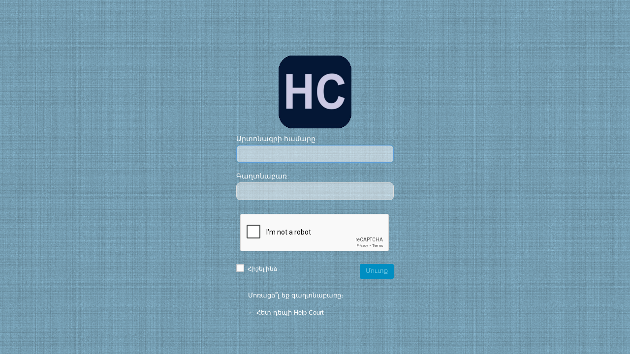

--- FILE ---
content_type: text/html; charset=UTF-8
request_url: https://helpcourt.am/2020/wp-login.php?redirect_to=https%3A%2F%2Fhelpcourt.am%2F2020%2Fjudge%2F%25D5%25AC%25D5%25B8%25D6%2582%25D5%25BD%25D5%25AB%25D5%25B6%25D5%25A5-%25D5%25AC%25D5%25A5%25D5%25BE%25D5%25B8%25D5%25B6%25D5%25AB-%25D5%25A1%25D5%25A2%25D5%25A3%25D5%25A1%25D6%2580%25D5%25B5%25D5%25A1%25D5%25B6
body_size: 2640
content:
<!DOCTYPE html>
	<!--[if IE 8]>
		<html xmlns="http://www.w3.org/1999/xhtml" class="ie8" lang="hy">
	<![endif]-->
	<!--[if !(IE 8) ]><!-->
		<html xmlns="http://www.w3.org/1999/xhtml" lang="hy">
	<!--<![endif]-->
	<head>
	<meta http-equiv="Content-Type" content="text/html; charset=UTF-8" />
	<title>Մուտք &lsaquo; Help Court &#8212; WordPress</title>
	    <style type="text/css">
        html body.login {
            background-color: #a8e2ff;
            background-image: url(https://helpcourt.am/2020/wp-content/themes/helpCourt/assets/images/black-linen.png);
            background-position: left top;
            background-repeat: repeat;
        }

        body.login div#login h1 {
            background-image: url("https://helpcourt.am/2020/wp-content/uploads/2017/06/logo-2.png");
            height: 170px;
            width: 150px;
            background-size: 100%;
            background-repeat: no-repeat;
            background-position: center center;
            margin: auto;
        }

        body.login div#login h1 a {
            background: none !important;
            display: none !important;
        }

        #login {
            display: flex;
            flex-direction: column;
        }

        #login form {
            margin-top: 0;
            padding: 0;
        }

        .login #login_error {
            border-left-color: #dc3232;
            order: 2;
            margin-top: 15px;
            background-color: rgba(255, 255, 255, 0.5);
            border-radius: 8px;
        }

        .login #backtoblog, .login #nav {
            order: 3;
        }

        .wp-core-ui .button.button-large {
            background: #1565C0;
            box-shadow: none;
            border: none;
        }

        #user_login, #user_pass {
            border-radius: 8px;
            background-color: rgba(255, 255, 255, 0.5) !important;
            padding: 3px 8px;
        }

        .login label, .login #backtoblog a, .login #nav a {
            color: #fff;
        }

        #user_login, #user_pass {
            border-radius: 8px;
            background-color: rgba(255, 255, 255, 0.5) !important;
            padding: 3px 8px;
        }

        #login form {
            background-color: transparent;
        }

        .login label, .login #backtoblog a, .login #nav a {
            color: #fff !important;
        }

        #resetpassform .description {
            color: #fff;
            background: rgba(0, 0, 0, 0.3);
            padding: 5px;
        }
		.description.indicator-hint{
			display: none !important;
		}
        .privacy-policy-page-link{
            display: none !important;
        }
        #lostpasswordform div.g-recaptcha,
        #loginform div.g-recaptcha, 
        #registerform div.g-recaptcha{
        	margin: 12px 0 24px 8px !important;
        }
    </style>
    <link rel='dns-prefetch' href='//www.google.com' />
<link rel='dns-prefetch' href='//s.w.org' />
<script type='text/javascript' src='https://www.google.com/recaptcha/api.js?onload=submitDisable'></script>
<link rel='stylesheet' id='dashicons-css'  href='https://helpcourt.am/2020/wp-includes/css/dashicons.min.css?ver=5.2.23' type='text/css' media='all' />
<link rel='stylesheet' id='buttons-css'  href='https://helpcourt.am/2020/wp-includes/css/buttons.min.css?ver=5.2.23' type='text/css' media='all' />
<link rel='stylesheet' id='forms-css'  href='https://helpcourt.am/2020/wp-admin/css/forms.min.css?ver=5.2.23' type='text/css' media='all' />
<link rel='stylesheet' id='l10n-css'  href='https://helpcourt.am/2020/wp-admin/css/l10n.min.css?ver=5.2.23' type='text/css' media='all' />
<link rel='stylesheet' id='login-css'  href='https://helpcourt.am/2020/wp-admin/css/login.min.css?ver=5.2.23' type='text/css' media='all' />
<link rel='stylesheet' id='login_nocaptcha_css-css'  href='https://helpcourt.am/2020/wp-content/plugins/login-recaptcha/css/style.css?ver=1592548339' type='text/css' media='all' />
	<meta name='robots' content='noindex,noarchive' />
	<meta name='referrer' content='strict-origin-when-cross-origin' />
		<meta name="viewport" content="width=device-width" />
		</head>
	<body class="login login-action-login wp-core-ui  locale-hy">
		<div id="login">
		<h1><a href="https://wordpress.org/">Օժանդակվում է WordPress-ով</a></h1>
	
	<form name="loginform" id="loginform" action="https://helpcourt.am/2020/wp-login.php" method="post">
	<p>
		<label for="user_login">Արտոնագրի համարը<br />
		<input type="text" name="log" id="user_login" class="input" value="" size="20" autocapitalize="off" /></label>
	</p>
	<p>
		<label for="user_pass">Գաղտնաբառ<br />
		<input type="password" name="pwd" id="user_pass" class="input" value="" size="20" /></label>
	</p>
		<div class="g-recaptcha" id="g-recaptcha" data-sitekey="6Ld2O-sUAAAAAOuCK56RFoEEbZSmvveYtcll2suB" data-callback="submitEnable" data-expired-callback="submitDisable"></div>
<script>
    function submitEnable() {
                 var button = document.getElementById('wp-submit');
                 if (button === null) {
                     button = document.getElementById('submit');
                 }
                 if (button !== null) {
                     button.removeAttribute('disabled');
                 }
                 var woo_buttons = [".woocommerce-form-login button",".woocommerce-form-register button",".woocommerce-ResetPassword button"];
                 if (typeof jQuery != 'undefined') {
                     jQuery.each(woo_buttons,function(i,btn) {
                         jQuery(btn).removeAttr('disabled');
                     });
                 }
             }
    function submitDisable() {
                 var button = document.getElementById('wp-submit');
                 if (button === null) {
                     button = document.getElementById('submit');
                 }
                 if (button !== null) {
                     button.setAttribute('disabled','disabled');
                 }
                 var woo_buttons = [".woocommerce-form-login button",".woocommerce-form-register button",".woocommerce-ResetPassword button"];
                 if (typeof jQuery != 'undefined') {
                     jQuery.each(woo_buttons,function(i,btn) {
                        jQuery(btn).attr('disabled','disabled');
                     });
                 }
             }
</script>
<noscript>
  <div style="width: 100%; height: 473px;">
      <div style="width: 100%; height: 422px; position: relative;">
          <div style="width: 302px; height: 422px; position: relative;">
              <iframe src="https://www.google.com/recaptcha/api/fallback?k=6Ld2O-sUAAAAAOuCK56RFoEEbZSmvveYtcll2suB"
                  frameborder="0" title="captcha" scrolling="no"
                  style="width: 302px; height:422px; border-style: none;">
              </iframe>
          </div>
          <div style="width: 100%; height: 60px; border-style: none;
              bottom: 12px; left: 25px; margin: 0px; padding: 0px; right: 25px; background: #f9f9f9; border: 1px solid #c1c1c1; border-radius: 3px;">
              <textarea id="g-recaptcha-response" name="g-recaptcha-response"
                  title="response" class="g-recaptcha-response"
                  style="width: 250px; height: 40px; border: 1px solid #c1c1c1;
                  margin: 10px 25px; padding: 0px; resize: none;" value="">
              </textarea>
          </div>
      </div>
</div><br>
</noscript>
	<p class="forgetmenot"><label for="rememberme"><input name="rememberme" type="checkbox" id="rememberme" value="forever"  /> Հիշել ինձ</label></p>
	<p class="submit">
		<input type="submit" name="wp-submit" id="wp-submit" class="button button-primary button-large" value="Մուտք" />
				<input type="hidden" name="redirect_to" value="https://helpcourt.am/2020/judge/%D5%AC%D5%B8%D6%82%D5%BD%D5%AB%D5%B6%D5%A5-%D5%AC%D5%A5%D5%BE%D5%B8%D5%B6%D5%AB-%D5%A1%D5%A2%D5%A3%D5%A1%D6%80%D5%B5%D5%A1%D5%B6" />
					<input type="hidden" name="testcookie" value="1" />
	</p>
	</form>

			<p id="nav">
					<a href="https://helpcourt.am/2020/wp-login.php?action=lostpassword">Մոռացե՞լ եք գաղտնաբառը։</a>
				</p>
	
	<script type="text/javascript">
	function wp_attempt_focus(){
	setTimeout( function(){ try{
			d = document.getElementById('user_login');
				d.focus();
	d.select();
	} catch(e){}
	}, 200);
	}

			wp_attempt_focus();
			if(typeof wpOnload=='function')wpOnload();
			</script>

			<p id="backtoblog"><a href="https://helpcourt.am/2020/">
		&larr; Հետ դեպի Help Court	</a></p>
		<div class="privacy-policy-page-link"><a class="privacy-policy-link" href="https://helpcourt.am/2020/%d5%b0%d5%a5%d5%ac%d6%83-%d6%84%d5%b8%d6%80%d5%a9-%d5%bd%d5%ba%d5%a8-%d5%ab-%d5%af%d5%a1%d5%b5%d6%84%d5%ab-%d5%b4%d5%ab%d5%bb%d5%b8%d6%81%d5%b8%d5%be-%d5%ab%d6%80%d5%a1%d5%be%d5%a1%d5%af/">«ՀԵԼՓ ՔՈՐԹ» ՍՊԸ-Ի ԿԱՅՔԻ ՄԻՋՈՑՈՎ ԻՐԱՎԱԿԱՆ ՓԱՍՏԱԹՂԹԵՐԻ ՆԵՐԲԵՌՆՄԱՆ ՊԱՅՄԱՆՆԵՐ</a></div>	
	</div>

	
		<div class="clear"></div>
	</body>
	</html>
	

--- FILE ---
content_type: text/html; charset=utf-8
request_url: https://www.google.com/recaptcha/api2/anchor?ar=1&k=6Ld2O-sUAAAAAOuCK56RFoEEbZSmvveYtcll2suB&co=aHR0cHM6Ly9oZWxwY291cnQuYW06NDQz&hl=en&v=PoyoqOPhxBO7pBk68S4YbpHZ&size=normal&anchor-ms=20000&execute-ms=30000&cb=ib7hlocai8v5
body_size: 49504
content:
<!DOCTYPE HTML><html dir="ltr" lang="en"><head><meta http-equiv="Content-Type" content="text/html; charset=UTF-8">
<meta http-equiv="X-UA-Compatible" content="IE=edge">
<title>reCAPTCHA</title>
<style type="text/css">
/* cyrillic-ext */
@font-face {
  font-family: 'Roboto';
  font-style: normal;
  font-weight: 400;
  font-stretch: 100%;
  src: url(//fonts.gstatic.com/s/roboto/v48/KFO7CnqEu92Fr1ME7kSn66aGLdTylUAMa3GUBHMdazTgWw.woff2) format('woff2');
  unicode-range: U+0460-052F, U+1C80-1C8A, U+20B4, U+2DE0-2DFF, U+A640-A69F, U+FE2E-FE2F;
}
/* cyrillic */
@font-face {
  font-family: 'Roboto';
  font-style: normal;
  font-weight: 400;
  font-stretch: 100%;
  src: url(//fonts.gstatic.com/s/roboto/v48/KFO7CnqEu92Fr1ME7kSn66aGLdTylUAMa3iUBHMdazTgWw.woff2) format('woff2');
  unicode-range: U+0301, U+0400-045F, U+0490-0491, U+04B0-04B1, U+2116;
}
/* greek-ext */
@font-face {
  font-family: 'Roboto';
  font-style: normal;
  font-weight: 400;
  font-stretch: 100%;
  src: url(//fonts.gstatic.com/s/roboto/v48/KFO7CnqEu92Fr1ME7kSn66aGLdTylUAMa3CUBHMdazTgWw.woff2) format('woff2');
  unicode-range: U+1F00-1FFF;
}
/* greek */
@font-face {
  font-family: 'Roboto';
  font-style: normal;
  font-weight: 400;
  font-stretch: 100%;
  src: url(//fonts.gstatic.com/s/roboto/v48/KFO7CnqEu92Fr1ME7kSn66aGLdTylUAMa3-UBHMdazTgWw.woff2) format('woff2');
  unicode-range: U+0370-0377, U+037A-037F, U+0384-038A, U+038C, U+038E-03A1, U+03A3-03FF;
}
/* math */
@font-face {
  font-family: 'Roboto';
  font-style: normal;
  font-weight: 400;
  font-stretch: 100%;
  src: url(//fonts.gstatic.com/s/roboto/v48/KFO7CnqEu92Fr1ME7kSn66aGLdTylUAMawCUBHMdazTgWw.woff2) format('woff2');
  unicode-range: U+0302-0303, U+0305, U+0307-0308, U+0310, U+0312, U+0315, U+031A, U+0326-0327, U+032C, U+032F-0330, U+0332-0333, U+0338, U+033A, U+0346, U+034D, U+0391-03A1, U+03A3-03A9, U+03B1-03C9, U+03D1, U+03D5-03D6, U+03F0-03F1, U+03F4-03F5, U+2016-2017, U+2034-2038, U+203C, U+2040, U+2043, U+2047, U+2050, U+2057, U+205F, U+2070-2071, U+2074-208E, U+2090-209C, U+20D0-20DC, U+20E1, U+20E5-20EF, U+2100-2112, U+2114-2115, U+2117-2121, U+2123-214F, U+2190, U+2192, U+2194-21AE, U+21B0-21E5, U+21F1-21F2, U+21F4-2211, U+2213-2214, U+2216-22FF, U+2308-230B, U+2310, U+2319, U+231C-2321, U+2336-237A, U+237C, U+2395, U+239B-23B7, U+23D0, U+23DC-23E1, U+2474-2475, U+25AF, U+25B3, U+25B7, U+25BD, U+25C1, U+25CA, U+25CC, U+25FB, U+266D-266F, U+27C0-27FF, U+2900-2AFF, U+2B0E-2B11, U+2B30-2B4C, U+2BFE, U+3030, U+FF5B, U+FF5D, U+1D400-1D7FF, U+1EE00-1EEFF;
}
/* symbols */
@font-face {
  font-family: 'Roboto';
  font-style: normal;
  font-weight: 400;
  font-stretch: 100%;
  src: url(//fonts.gstatic.com/s/roboto/v48/KFO7CnqEu92Fr1ME7kSn66aGLdTylUAMaxKUBHMdazTgWw.woff2) format('woff2');
  unicode-range: U+0001-000C, U+000E-001F, U+007F-009F, U+20DD-20E0, U+20E2-20E4, U+2150-218F, U+2190, U+2192, U+2194-2199, U+21AF, U+21E6-21F0, U+21F3, U+2218-2219, U+2299, U+22C4-22C6, U+2300-243F, U+2440-244A, U+2460-24FF, U+25A0-27BF, U+2800-28FF, U+2921-2922, U+2981, U+29BF, U+29EB, U+2B00-2BFF, U+4DC0-4DFF, U+FFF9-FFFB, U+10140-1018E, U+10190-1019C, U+101A0, U+101D0-101FD, U+102E0-102FB, U+10E60-10E7E, U+1D2C0-1D2D3, U+1D2E0-1D37F, U+1F000-1F0FF, U+1F100-1F1AD, U+1F1E6-1F1FF, U+1F30D-1F30F, U+1F315, U+1F31C, U+1F31E, U+1F320-1F32C, U+1F336, U+1F378, U+1F37D, U+1F382, U+1F393-1F39F, U+1F3A7-1F3A8, U+1F3AC-1F3AF, U+1F3C2, U+1F3C4-1F3C6, U+1F3CA-1F3CE, U+1F3D4-1F3E0, U+1F3ED, U+1F3F1-1F3F3, U+1F3F5-1F3F7, U+1F408, U+1F415, U+1F41F, U+1F426, U+1F43F, U+1F441-1F442, U+1F444, U+1F446-1F449, U+1F44C-1F44E, U+1F453, U+1F46A, U+1F47D, U+1F4A3, U+1F4B0, U+1F4B3, U+1F4B9, U+1F4BB, U+1F4BF, U+1F4C8-1F4CB, U+1F4D6, U+1F4DA, U+1F4DF, U+1F4E3-1F4E6, U+1F4EA-1F4ED, U+1F4F7, U+1F4F9-1F4FB, U+1F4FD-1F4FE, U+1F503, U+1F507-1F50B, U+1F50D, U+1F512-1F513, U+1F53E-1F54A, U+1F54F-1F5FA, U+1F610, U+1F650-1F67F, U+1F687, U+1F68D, U+1F691, U+1F694, U+1F698, U+1F6AD, U+1F6B2, U+1F6B9-1F6BA, U+1F6BC, U+1F6C6-1F6CF, U+1F6D3-1F6D7, U+1F6E0-1F6EA, U+1F6F0-1F6F3, U+1F6F7-1F6FC, U+1F700-1F7FF, U+1F800-1F80B, U+1F810-1F847, U+1F850-1F859, U+1F860-1F887, U+1F890-1F8AD, U+1F8B0-1F8BB, U+1F8C0-1F8C1, U+1F900-1F90B, U+1F93B, U+1F946, U+1F984, U+1F996, U+1F9E9, U+1FA00-1FA6F, U+1FA70-1FA7C, U+1FA80-1FA89, U+1FA8F-1FAC6, U+1FACE-1FADC, U+1FADF-1FAE9, U+1FAF0-1FAF8, U+1FB00-1FBFF;
}
/* vietnamese */
@font-face {
  font-family: 'Roboto';
  font-style: normal;
  font-weight: 400;
  font-stretch: 100%;
  src: url(//fonts.gstatic.com/s/roboto/v48/KFO7CnqEu92Fr1ME7kSn66aGLdTylUAMa3OUBHMdazTgWw.woff2) format('woff2');
  unicode-range: U+0102-0103, U+0110-0111, U+0128-0129, U+0168-0169, U+01A0-01A1, U+01AF-01B0, U+0300-0301, U+0303-0304, U+0308-0309, U+0323, U+0329, U+1EA0-1EF9, U+20AB;
}
/* latin-ext */
@font-face {
  font-family: 'Roboto';
  font-style: normal;
  font-weight: 400;
  font-stretch: 100%;
  src: url(//fonts.gstatic.com/s/roboto/v48/KFO7CnqEu92Fr1ME7kSn66aGLdTylUAMa3KUBHMdazTgWw.woff2) format('woff2');
  unicode-range: U+0100-02BA, U+02BD-02C5, U+02C7-02CC, U+02CE-02D7, U+02DD-02FF, U+0304, U+0308, U+0329, U+1D00-1DBF, U+1E00-1E9F, U+1EF2-1EFF, U+2020, U+20A0-20AB, U+20AD-20C0, U+2113, U+2C60-2C7F, U+A720-A7FF;
}
/* latin */
@font-face {
  font-family: 'Roboto';
  font-style: normal;
  font-weight: 400;
  font-stretch: 100%;
  src: url(//fonts.gstatic.com/s/roboto/v48/KFO7CnqEu92Fr1ME7kSn66aGLdTylUAMa3yUBHMdazQ.woff2) format('woff2');
  unicode-range: U+0000-00FF, U+0131, U+0152-0153, U+02BB-02BC, U+02C6, U+02DA, U+02DC, U+0304, U+0308, U+0329, U+2000-206F, U+20AC, U+2122, U+2191, U+2193, U+2212, U+2215, U+FEFF, U+FFFD;
}
/* cyrillic-ext */
@font-face {
  font-family: 'Roboto';
  font-style: normal;
  font-weight: 500;
  font-stretch: 100%;
  src: url(//fonts.gstatic.com/s/roboto/v48/KFO7CnqEu92Fr1ME7kSn66aGLdTylUAMa3GUBHMdazTgWw.woff2) format('woff2');
  unicode-range: U+0460-052F, U+1C80-1C8A, U+20B4, U+2DE0-2DFF, U+A640-A69F, U+FE2E-FE2F;
}
/* cyrillic */
@font-face {
  font-family: 'Roboto';
  font-style: normal;
  font-weight: 500;
  font-stretch: 100%;
  src: url(//fonts.gstatic.com/s/roboto/v48/KFO7CnqEu92Fr1ME7kSn66aGLdTylUAMa3iUBHMdazTgWw.woff2) format('woff2');
  unicode-range: U+0301, U+0400-045F, U+0490-0491, U+04B0-04B1, U+2116;
}
/* greek-ext */
@font-face {
  font-family: 'Roboto';
  font-style: normal;
  font-weight: 500;
  font-stretch: 100%;
  src: url(//fonts.gstatic.com/s/roboto/v48/KFO7CnqEu92Fr1ME7kSn66aGLdTylUAMa3CUBHMdazTgWw.woff2) format('woff2');
  unicode-range: U+1F00-1FFF;
}
/* greek */
@font-face {
  font-family: 'Roboto';
  font-style: normal;
  font-weight: 500;
  font-stretch: 100%;
  src: url(//fonts.gstatic.com/s/roboto/v48/KFO7CnqEu92Fr1ME7kSn66aGLdTylUAMa3-UBHMdazTgWw.woff2) format('woff2');
  unicode-range: U+0370-0377, U+037A-037F, U+0384-038A, U+038C, U+038E-03A1, U+03A3-03FF;
}
/* math */
@font-face {
  font-family: 'Roboto';
  font-style: normal;
  font-weight: 500;
  font-stretch: 100%;
  src: url(//fonts.gstatic.com/s/roboto/v48/KFO7CnqEu92Fr1ME7kSn66aGLdTylUAMawCUBHMdazTgWw.woff2) format('woff2');
  unicode-range: U+0302-0303, U+0305, U+0307-0308, U+0310, U+0312, U+0315, U+031A, U+0326-0327, U+032C, U+032F-0330, U+0332-0333, U+0338, U+033A, U+0346, U+034D, U+0391-03A1, U+03A3-03A9, U+03B1-03C9, U+03D1, U+03D5-03D6, U+03F0-03F1, U+03F4-03F5, U+2016-2017, U+2034-2038, U+203C, U+2040, U+2043, U+2047, U+2050, U+2057, U+205F, U+2070-2071, U+2074-208E, U+2090-209C, U+20D0-20DC, U+20E1, U+20E5-20EF, U+2100-2112, U+2114-2115, U+2117-2121, U+2123-214F, U+2190, U+2192, U+2194-21AE, U+21B0-21E5, U+21F1-21F2, U+21F4-2211, U+2213-2214, U+2216-22FF, U+2308-230B, U+2310, U+2319, U+231C-2321, U+2336-237A, U+237C, U+2395, U+239B-23B7, U+23D0, U+23DC-23E1, U+2474-2475, U+25AF, U+25B3, U+25B7, U+25BD, U+25C1, U+25CA, U+25CC, U+25FB, U+266D-266F, U+27C0-27FF, U+2900-2AFF, U+2B0E-2B11, U+2B30-2B4C, U+2BFE, U+3030, U+FF5B, U+FF5D, U+1D400-1D7FF, U+1EE00-1EEFF;
}
/* symbols */
@font-face {
  font-family: 'Roboto';
  font-style: normal;
  font-weight: 500;
  font-stretch: 100%;
  src: url(//fonts.gstatic.com/s/roboto/v48/KFO7CnqEu92Fr1ME7kSn66aGLdTylUAMaxKUBHMdazTgWw.woff2) format('woff2');
  unicode-range: U+0001-000C, U+000E-001F, U+007F-009F, U+20DD-20E0, U+20E2-20E4, U+2150-218F, U+2190, U+2192, U+2194-2199, U+21AF, U+21E6-21F0, U+21F3, U+2218-2219, U+2299, U+22C4-22C6, U+2300-243F, U+2440-244A, U+2460-24FF, U+25A0-27BF, U+2800-28FF, U+2921-2922, U+2981, U+29BF, U+29EB, U+2B00-2BFF, U+4DC0-4DFF, U+FFF9-FFFB, U+10140-1018E, U+10190-1019C, U+101A0, U+101D0-101FD, U+102E0-102FB, U+10E60-10E7E, U+1D2C0-1D2D3, U+1D2E0-1D37F, U+1F000-1F0FF, U+1F100-1F1AD, U+1F1E6-1F1FF, U+1F30D-1F30F, U+1F315, U+1F31C, U+1F31E, U+1F320-1F32C, U+1F336, U+1F378, U+1F37D, U+1F382, U+1F393-1F39F, U+1F3A7-1F3A8, U+1F3AC-1F3AF, U+1F3C2, U+1F3C4-1F3C6, U+1F3CA-1F3CE, U+1F3D4-1F3E0, U+1F3ED, U+1F3F1-1F3F3, U+1F3F5-1F3F7, U+1F408, U+1F415, U+1F41F, U+1F426, U+1F43F, U+1F441-1F442, U+1F444, U+1F446-1F449, U+1F44C-1F44E, U+1F453, U+1F46A, U+1F47D, U+1F4A3, U+1F4B0, U+1F4B3, U+1F4B9, U+1F4BB, U+1F4BF, U+1F4C8-1F4CB, U+1F4D6, U+1F4DA, U+1F4DF, U+1F4E3-1F4E6, U+1F4EA-1F4ED, U+1F4F7, U+1F4F9-1F4FB, U+1F4FD-1F4FE, U+1F503, U+1F507-1F50B, U+1F50D, U+1F512-1F513, U+1F53E-1F54A, U+1F54F-1F5FA, U+1F610, U+1F650-1F67F, U+1F687, U+1F68D, U+1F691, U+1F694, U+1F698, U+1F6AD, U+1F6B2, U+1F6B9-1F6BA, U+1F6BC, U+1F6C6-1F6CF, U+1F6D3-1F6D7, U+1F6E0-1F6EA, U+1F6F0-1F6F3, U+1F6F7-1F6FC, U+1F700-1F7FF, U+1F800-1F80B, U+1F810-1F847, U+1F850-1F859, U+1F860-1F887, U+1F890-1F8AD, U+1F8B0-1F8BB, U+1F8C0-1F8C1, U+1F900-1F90B, U+1F93B, U+1F946, U+1F984, U+1F996, U+1F9E9, U+1FA00-1FA6F, U+1FA70-1FA7C, U+1FA80-1FA89, U+1FA8F-1FAC6, U+1FACE-1FADC, U+1FADF-1FAE9, U+1FAF0-1FAF8, U+1FB00-1FBFF;
}
/* vietnamese */
@font-face {
  font-family: 'Roboto';
  font-style: normal;
  font-weight: 500;
  font-stretch: 100%;
  src: url(//fonts.gstatic.com/s/roboto/v48/KFO7CnqEu92Fr1ME7kSn66aGLdTylUAMa3OUBHMdazTgWw.woff2) format('woff2');
  unicode-range: U+0102-0103, U+0110-0111, U+0128-0129, U+0168-0169, U+01A0-01A1, U+01AF-01B0, U+0300-0301, U+0303-0304, U+0308-0309, U+0323, U+0329, U+1EA0-1EF9, U+20AB;
}
/* latin-ext */
@font-face {
  font-family: 'Roboto';
  font-style: normal;
  font-weight: 500;
  font-stretch: 100%;
  src: url(//fonts.gstatic.com/s/roboto/v48/KFO7CnqEu92Fr1ME7kSn66aGLdTylUAMa3KUBHMdazTgWw.woff2) format('woff2');
  unicode-range: U+0100-02BA, U+02BD-02C5, U+02C7-02CC, U+02CE-02D7, U+02DD-02FF, U+0304, U+0308, U+0329, U+1D00-1DBF, U+1E00-1E9F, U+1EF2-1EFF, U+2020, U+20A0-20AB, U+20AD-20C0, U+2113, U+2C60-2C7F, U+A720-A7FF;
}
/* latin */
@font-face {
  font-family: 'Roboto';
  font-style: normal;
  font-weight: 500;
  font-stretch: 100%;
  src: url(//fonts.gstatic.com/s/roboto/v48/KFO7CnqEu92Fr1ME7kSn66aGLdTylUAMa3yUBHMdazQ.woff2) format('woff2');
  unicode-range: U+0000-00FF, U+0131, U+0152-0153, U+02BB-02BC, U+02C6, U+02DA, U+02DC, U+0304, U+0308, U+0329, U+2000-206F, U+20AC, U+2122, U+2191, U+2193, U+2212, U+2215, U+FEFF, U+FFFD;
}
/* cyrillic-ext */
@font-face {
  font-family: 'Roboto';
  font-style: normal;
  font-weight: 900;
  font-stretch: 100%;
  src: url(//fonts.gstatic.com/s/roboto/v48/KFO7CnqEu92Fr1ME7kSn66aGLdTylUAMa3GUBHMdazTgWw.woff2) format('woff2');
  unicode-range: U+0460-052F, U+1C80-1C8A, U+20B4, U+2DE0-2DFF, U+A640-A69F, U+FE2E-FE2F;
}
/* cyrillic */
@font-face {
  font-family: 'Roboto';
  font-style: normal;
  font-weight: 900;
  font-stretch: 100%;
  src: url(//fonts.gstatic.com/s/roboto/v48/KFO7CnqEu92Fr1ME7kSn66aGLdTylUAMa3iUBHMdazTgWw.woff2) format('woff2');
  unicode-range: U+0301, U+0400-045F, U+0490-0491, U+04B0-04B1, U+2116;
}
/* greek-ext */
@font-face {
  font-family: 'Roboto';
  font-style: normal;
  font-weight: 900;
  font-stretch: 100%;
  src: url(//fonts.gstatic.com/s/roboto/v48/KFO7CnqEu92Fr1ME7kSn66aGLdTylUAMa3CUBHMdazTgWw.woff2) format('woff2');
  unicode-range: U+1F00-1FFF;
}
/* greek */
@font-face {
  font-family: 'Roboto';
  font-style: normal;
  font-weight: 900;
  font-stretch: 100%;
  src: url(//fonts.gstatic.com/s/roboto/v48/KFO7CnqEu92Fr1ME7kSn66aGLdTylUAMa3-UBHMdazTgWw.woff2) format('woff2');
  unicode-range: U+0370-0377, U+037A-037F, U+0384-038A, U+038C, U+038E-03A1, U+03A3-03FF;
}
/* math */
@font-face {
  font-family: 'Roboto';
  font-style: normal;
  font-weight: 900;
  font-stretch: 100%;
  src: url(//fonts.gstatic.com/s/roboto/v48/KFO7CnqEu92Fr1ME7kSn66aGLdTylUAMawCUBHMdazTgWw.woff2) format('woff2');
  unicode-range: U+0302-0303, U+0305, U+0307-0308, U+0310, U+0312, U+0315, U+031A, U+0326-0327, U+032C, U+032F-0330, U+0332-0333, U+0338, U+033A, U+0346, U+034D, U+0391-03A1, U+03A3-03A9, U+03B1-03C9, U+03D1, U+03D5-03D6, U+03F0-03F1, U+03F4-03F5, U+2016-2017, U+2034-2038, U+203C, U+2040, U+2043, U+2047, U+2050, U+2057, U+205F, U+2070-2071, U+2074-208E, U+2090-209C, U+20D0-20DC, U+20E1, U+20E5-20EF, U+2100-2112, U+2114-2115, U+2117-2121, U+2123-214F, U+2190, U+2192, U+2194-21AE, U+21B0-21E5, U+21F1-21F2, U+21F4-2211, U+2213-2214, U+2216-22FF, U+2308-230B, U+2310, U+2319, U+231C-2321, U+2336-237A, U+237C, U+2395, U+239B-23B7, U+23D0, U+23DC-23E1, U+2474-2475, U+25AF, U+25B3, U+25B7, U+25BD, U+25C1, U+25CA, U+25CC, U+25FB, U+266D-266F, U+27C0-27FF, U+2900-2AFF, U+2B0E-2B11, U+2B30-2B4C, U+2BFE, U+3030, U+FF5B, U+FF5D, U+1D400-1D7FF, U+1EE00-1EEFF;
}
/* symbols */
@font-face {
  font-family: 'Roboto';
  font-style: normal;
  font-weight: 900;
  font-stretch: 100%;
  src: url(//fonts.gstatic.com/s/roboto/v48/KFO7CnqEu92Fr1ME7kSn66aGLdTylUAMaxKUBHMdazTgWw.woff2) format('woff2');
  unicode-range: U+0001-000C, U+000E-001F, U+007F-009F, U+20DD-20E0, U+20E2-20E4, U+2150-218F, U+2190, U+2192, U+2194-2199, U+21AF, U+21E6-21F0, U+21F3, U+2218-2219, U+2299, U+22C4-22C6, U+2300-243F, U+2440-244A, U+2460-24FF, U+25A0-27BF, U+2800-28FF, U+2921-2922, U+2981, U+29BF, U+29EB, U+2B00-2BFF, U+4DC0-4DFF, U+FFF9-FFFB, U+10140-1018E, U+10190-1019C, U+101A0, U+101D0-101FD, U+102E0-102FB, U+10E60-10E7E, U+1D2C0-1D2D3, U+1D2E0-1D37F, U+1F000-1F0FF, U+1F100-1F1AD, U+1F1E6-1F1FF, U+1F30D-1F30F, U+1F315, U+1F31C, U+1F31E, U+1F320-1F32C, U+1F336, U+1F378, U+1F37D, U+1F382, U+1F393-1F39F, U+1F3A7-1F3A8, U+1F3AC-1F3AF, U+1F3C2, U+1F3C4-1F3C6, U+1F3CA-1F3CE, U+1F3D4-1F3E0, U+1F3ED, U+1F3F1-1F3F3, U+1F3F5-1F3F7, U+1F408, U+1F415, U+1F41F, U+1F426, U+1F43F, U+1F441-1F442, U+1F444, U+1F446-1F449, U+1F44C-1F44E, U+1F453, U+1F46A, U+1F47D, U+1F4A3, U+1F4B0, U+1F4B3, U+1F4B9, U+1F4BB, U+1F4BF, U+1F4C8-1F4CB, U+1F4D6, U+1F4DA, U+1F4DF, U+1F4E3-1F4E6, U+1F4EA-1F4ED, U+1F4F7, U+1F4F9-1F4FB, U+1F4FD-1F4FE, U+1F503, U+1F507-1F50B, U+1F50D, U+1F512-1F513, U+1F53E-1F54A, U+1F54F-1F5FA, U+1F610, U+1F650-1F67F, U+1F687, U+1F68D, U+1F691, U+1F694, U+1F698, U+1F6AD, U+1F6B2, U+1F6B9-1F6BA, U+1F6BC, U+1F6C6-1F6CF, U+1F6D3-1F6D7, U+1F6E0-1F6EA, U+1F6F0-1F6F3, U+1F6F7-1F6FC, U+1F700-1F7FF, U+1F800-1F80B, U+1F810-1F847, U+1F850-1F859, U+1F860-1F887, U+1F890-1F8AD, U+1F8B0-1F8BB, U+1F8C0-1F8C1, U+1F900-1F90B, U+1F93B, U+1F946, U+1F984, U+1F996, U+1F9E9, U+1FA00-1FA6F, U+1FA70-1FA7C, U+1FA80-1FA89, U+1FA8F-1FAC6, U+1FACE-1FADC, U+1FADF-1FAE9, U+1FAF0-1FAF8, U+1FB00-1FBFF;
}
/* vietnamese */
@font-face {
  font-family: 'Roboto';
  font-style: normal;
  font-weight: 900;
  font-stretch: 100%;
  src: url(//fonts.gstatic.com/s/roboto/v48/KFO7CnqEu92Fr1ME7kSn66aGLdTylUAMa3OUBHMdazTgWw.woff2) format('woff2');
  unicode-range: U+0102-0103, U+0110-0111, U+0128-0129, U+0168-0169, U+01A0-01A1, U+01AF-01B0, U+0300-0301, U+0303-0304, U+0308-0309, U+0323, U+0329, U+1EA0-1EF9, U+20AB;
}
/* latin-ext */
@font-face {
  font-family: 'Roboto';
  font-style: normal;
  font-weight: 900;
  font-stretch: 100%;
  src: url(//fonts.gstatic.com/s/roboto/v48/KFO7CnqEu92Fr1ME7kSn66aGLdTylUAMa3KUBHMdazTgWw.woff2) format('woff2');
  unicode-range: U+0100-02BA, U+02BD-02C5, U+02C7-02CC, U+02CE-02D7, U+02DD-02FF, U+0304, U+0308, U+0329, U+1D00-1DBF, U+1E00-1E9F, U+1EF2-1EFF, U+2020, U+20A0-20AB, U+20AD-20C0, U+2113, U+2C60-2C7F, U+A720-A7FF;
}
/* latin */
@font-face {
  font-family: 'Roboto';
  font-style: normal;
  font-weight: 900;
  font-stretch: 100%;
  src: url(//fonts.gstatic.com/s/roboto/v48/KFO7CnqEu92Fr1ME7kSn66aGLdTylUAMa3yUBHMdazQ.woff2) format('woff2');
  unicode-range: U+0000-00FF, U+0131, U+0152-0153, U+02BB-02BC, U+02C6, U+02DA, U+02DC, U+0304, U+0308, U+0329, U+2000-206F, U+20AC, U+2122, U+2191, U+2193, U+2212, U+2215, U+FEFF, U+FFFD;
}

</style>
<link rel="stylesheet" type="text/css" href="https://www.gstatic.com/recaptcha/releases/PoyoqOPhxBO7pBk68S4YbpHZ/styles__ltr.css">
<script nonce="VQe6wcc86mB9kYYFG5jY7g" type="text/javascript">window['__recaptcha_api'] = 'https://www.google.com/recaptcha/api2/';</script>
<script type="text/javascript" src="https://www.gstatic.com/recaptcha/releases/PoyoqOPhxBO7pBk68S4YbpHZ/recaptcha__en.js" nonce="VQe6wcc86mB9kYYFG5jY7g">
      
    </script></head>
<body><div id="rc-anchor-alert" class="rc-anchor-alert"></div>
<input type="hidden" id="recaptcha-token" value="[base64]">
<script type="text/javascript" nonce="VQe6wcc86mB9kYYFG5jY7g">
      recaptcha.anchor.Main.init("[\x22ainput\x22,[\x22bgdata\x22,\x22\x22,\[base64]/[base64]/[base64]/bmV3IHJbeF0oY1swXSk6RT09Mj9uZXcgclt4XShjWzBdLGNbMV0pOkU9PTM/bmV3IHJbeF0oY1swXSxjWzFdLGNbMl0pOkU9PTQ/[base64]/[base64]/[base64]/[base64]/[base64]/[base64]/[base64]/[base64]\x22,\[base64]\x22,\x22YMK1McKHwrfCo8KDOxDCliVew6vDgcKHwqHDv8Kcwpctw6UswqTDkMO3w5DDkcKLNcKRXjDDrsKZEcKCa2/[base64]/CuG8NfCvCtX7Dv8OKcVYMw6V4wpvCo29tSTEBVsKOFQ3CgMO2UMOQwpFnZcOsw4ojw6nDgsOVw688w5INw4MqVcKEw6MVFlrDmhpMwpYyw47CrsOGNR0fTMOFMg/DkXzCsD16BRYJwoB3wrTCvhjDrBfDvUR9wqvCpn3Dk1JAwosFwqLCrjfDnMK3w4QnBHkbL8KSw57CpMOWw6bDhMOIwoHCtlslasOqw6huw5PDocKSL1VywoTDs1AtXsKMw6LCt8OKJMOhwqAXAcONAsKYUHdTw7AWHMO8w5HDsRfCqsO1eCQDSwYFw7/CrCpJwqLDig5IU8K3wq1gRsOBw77DllnDncOPwrXDulpdNibDocKsK1HDtkJHKTLDqMOmwoPDosOrwrPCqA7CpsKEJiXClsKPwpoqw5HDpm5Qw5UeEcKZbsKjwrzDqsKiZk1ow5/DhwYecCJyWMKMw5pDU8ObwrPCiVnDkQt8UMOOBhfCj8O3worDpsKUwp3DuUt+axgiciVnFsKdw7ZHTFjDgsKADcK2cSTCgxjChSTCh8OZw6DCuifDk8KjwqPCoMOYEMOXM8OOHFHCp0U9c8K2w7fDssKywpHDisKVw6F9wptbw4DDhcKBfMKKwp/[base64]/CjcOBWzfCnBEbwrfCnGoxwpJUw5zDmcKAw6IkBcO2wpHDq1zDrm7DvMKMMktHQ8Opw5LDjMKYCWVBw4zCk8Kdwqp2L8Oww4vDh0hcw4rDsxc6worDhyo2wotHA8K2woEew5llc8OLe2jCmStdd8K/wq7CkcOAw4vCvsO1w6Vedi/CjMO3wp3CgztpQMOGw6ZdZ8OZw5ZtTsOHw5LDpRp8w41RwprCiS98ccOWwr3Dl8OCM8KZwpfDvsK6fsOUwq/DgAR7YkI9eCnCo8Ofw4dEOMORJyZ+wrfDmXXDuz3Dl3wFRcKxw60TZsKiwoELw6XDg8OyN0DCvcOyfk/[base64]/CkcKkwp/CnMKiECrDk3rDvTF8IzLCmsOEwrsAFgViw6XCsm93wpHCocKEAsO9wq4zwqN4woxgwpdkwqbCgxLChFnDpDnDmy/[base64]/c1Jdw7jCnljDsQLCtzzCpMKFYn1pdmQ0wrYdwqoJD8KKwoIja3LDl8OmwpfDtsKcaMOdYsKHw63CsMKpwprDkhPDicOQw5LCisK/BGtow4rCqcO3wpLDlyplw5LDhsKaw5nClywsw6EQAMOwTRrCgMKdw5wuZ8OWI1TDgEtjYGxofsKWw7RcKSvDpzjChgBAME5CaRzDmsOzworDoyzCjjc3NjJvwop/NFwFw7DClcOLwp4bw69Vw7HCicKywqcEwp4vwqfDtgjCkhDCvMKCwrXDjj/[base64]/CrMO9VkPClknDsQ/Dh8OcwrxswrTDuREIw5d6wp9UPMKiwpzChhzDkcKzEcK+aDJgGsK4CyvCt8OqKxdCBcK5IMKTw6NIwrXCkTxfMMOywoEPQD7DgMKvw5DDmsKSwodSw4XCt3kbZ8Kaw4JoUBzDusKoUcKjwoXDnsObYsOXX8KVwodabUcRwq/[base64]/[base64]/DiwvClgJGBcKAPlXDqAtLw4Bsw4p+woXDs28UwoJcwpvDvcKOw4RlwpzDpcKuNQ9bD8KTX8O4NsKPw4LCn3rDvQrCviMZwqfChxHDkAkLEcKNw6bDoMO4w7vCu8OewpzCi8OAa8Kew7TDlFHDoi/[base64]/b3cJYsOLwo7DiVbDj0sZwpZ3SMKddBRmwonDl8OhQVouYwfCtcKxC1zDljfCjsK3NcODeT5kw51QY8OfwrPCnQo6EsKiOsKhNmfCvMO/wrFGw4fDmWHDhcKEwqhFJQUxw7bDgMK+woluw71pFcOLaRVvwpzDr8K+IwXDnnbCuCd/[base64]/DvUrDlRx0w5TCqiPCr8KCw7AxR8Ouwqxuwq81w6LCs8OHw4HDpcK5FcOXNAUBEcK1C1krOsKgw77Dlm/CjcOVwp/DjcOkEGbDqyMuYMK8bDvCpcK4NsOtGCDCosOKd8OJHsOewr3DuBwcw5wqwqvDk8O4wpxTXwrDmsOow7EpDUgow5hyTsO1MgzDgcOCTV9Bw7LCo1MZN8ODfjTDnMOXw4XDiF/CgU/CssOfw7bCu0YrR8KzEErCpnbDksKIw7ZzwrnDisOzwpoqQ13DrCUEwqAmCMOXbm81fcK9wqcQZcOVwr7CuMOsPEHCscKHw6PDpRDDocK8wo3DqsOswqYzwrheVENGw4bCkhdIVMKWwr7CtcKxFsK7w7bDqMKww5RDaEE4TcKhNsOFwqYnDMOYJsOCCMOvw5TDp1/[base64]/w7w7DMKiw6fDr8KkPlvDq8KWTjBXw7t6PWfCvcOfBcOjwobDvMKgwqDDgj40w6PCn8Kwwqozw4zCoiDCicOkwp7ChsKBwocQGzXCkkVeXsOuVsKcTMKsB8KpWMOXw4QdPSXDm8OxasKDRXZwAcKTwrsMw4XCrcKYwoESw6/Dq8Orw6/DnmFIbQEXeTp4XCvDkcO7wofCg8KpRnFBSkfDk8KrDkd7w5h7fHpYw4IvYDF1LMOaw4PDqA9ubsOKScKGZsKSw44Gw7TDiREnw6DDuMOnPMKAX8K/fsOSw5YpGGPCp0TDncKiAcOFZh3Cn21wDxJEwo0yw4TDkcKjwqFfXcOQwpBfw67Cn0xpwrrDv3vDscOeRCFBwoYlCWYUwq/[base64]/Dh8OuasKODMK5d8OaMnnCpFLChWZlwqfDpStyOFfCm8OkFMOUw5pjwrM+dsOAwqHDqsKgOQPCu3VNw7DDsmjDg3sgwoxwwqjCmwEeYRogw5zDmVoQwpvDmsK+woAhwrwew6vCnsK1bgoSDRPDjV15cMOiC8OWRn/ClMOYYlpnw5PDhcKNw5rCkmbDkMK+QF0ewq1qwp7CmmbDmcOQw7nCqsKRwpbDrsKzwrFGTcK2WmR7wr9KDUlVw4ESwojCisO8w5dWD8KzUMOdO8KbE1LCrkjDigQSw4vCtcOIYwcmAW/DpS0yD23Ci8Kaa3fDsgHDvVzCu3ghw61ufh/ChMOoYcKtw5zCtsOvw7XCh04vBsKDaxPDqcKzw5nCgQ/[base64]/Cij7DkUrDgwYrcMK3bijClR89Q8K9S8OxF8Oow7vCgcKrcUwNw6/Dk8OCwogkAxkMWjLCuyxDwqPChMKNUSHCkFVbSg/Do1DCncKhYCY/PFLDpR1Cwq0dw5vCj8OtwpfCpErDhcKZV8Oiw6XClhp9wqLCqGzCuVk5TmTDuAZ2wrUXFsO1w78Ew41nwpANw5I/w7xmHMKtw742w5PDoDcTLirCmcK2WsO7BcOvw7gAf8OTWTDDpXEAwrnCjBvDkFknwot1w70XLDsvESjCnyjDmMO4G8OdezfCuMKFwo9DIThyw5vCgsOSQH3DlER4w7TDh8OFwp7Dl8KgGsK+bWgkdy5bw48nw6c8wpNVwqrCgD/[base64]/Cm1jCnhlAwo/Do2HCpcOawo/CgxZAQMK7eMKlw5NnVcO2w5cFUsOVwqPDqgBZQD8kQmnDjRYhwqAdfHoyXgA0w78AwpnDhhlnd8OoRhjCnhvCs1HDscKHTsK/w78CUDAcwqIGW1IYQ8O9Tk4SwpzDtB45wrJjasKsMTY2CMOMw6PDl8OHwpLDn8OKVcO4wo8abcKDw43DtMODwpLDmUshYwXDiGUCwprCj03DmjM1wroENsOHwpXDgcOYw6/[base64]/DlwPCqXQZGlEow7nCkMKPPMObwp1Uw5BQwroewqR7SsOzwrPDvcOvIHzDjsO5w4PDh8OhOmfDrcKAwpvClxPDlWXDhMKgdAY+G8KOw5NNwonDiV3DmcKdFcOoUEPDmmDDrcO1O8OsHFhTw5chaMKPwrItFsK/[base64]/NFMGdsOWTcKKwoHCiMKRD1HDoRbChsKxL8OOwqzCj8KfdnHCik7Dqzgvw7/CgcOeR8O2UwU7e2jDr8O9IsOQFsOEPmfCpcOMdMOtSzfDhwTDqMOiPsKPwqZqwobCrMO8w7HDsj4/[base64]/[base64]/CpMK7e2MNw7k7wpLCscKIwrDCpsKrT8KkwrdnTATCm8OgWcKsTsOOVsOQw7zCghXDlcOGw5nCv3g/FUYFw6FuZSLCpMKQJGlFGiZGw4Qdw5rCk8OnChHCncOrHkbDvsOdw6vCrwXCt8OyRMKEd8OywotUwpYnw7/DvCfDuFvCk8KRw59HaHVPEcKgwq7Dv2zDm8KKAhPCoiZtw4fCv8Kaw5UGwr/DtcO9wofDkU/DjXwSDFLCqRN+UsKvQsKAw58ebMOTFcOLGR09w4nDvsKjQivCqsOPwrglWSzDosOmw6gkw5Y1P8KIJsKwGiLClXlsNMKnw4XDrA9aesOtAMOzw6ILUcONw6MjMEskw6keHU7Ct8O/w4dNYFXDg1dRNAzDrAEZK8OywoXDoi4Rw7/ChcKXwp4PVcKWw7LDgsKxSMO6w4fCgDPClT9+dsKew6h8w6RNJ8KxwokwYcKUw47ChU5PEgzCuzcOaHZqw4fCp1TCrMKIw63Cp194O8OcQwPChVXDlxDDgATDoCTCl8Kjw7jDlQ94wpMwEcOCwqzCqFjChMOBesOFw6PDoXkAaVXCk8KBwrbDk1BQME/CqsOResK8w5ZFworDu8K2ZFTCjD3DjxbCv8Kuwp7DhFhzdsOGa8OMCsKawo4Jwq3ChBXDgMONw74MPsKEPMKtbMKJXMKSw6h+w7txwplfVcO/wr/DqcKvw5VMwoTCocO6w4F/[base64]/DknYVNMOXw5cgDlEkCWUTQXsxVMOww71wXTzDiWrCmzA4P0XClMOvw4ZOeVdiwpFZS0N/JzJzw7phwo8jwqA/wpHCkS3DsUnCszPCpTbDvFVHHTIfYEHCuBdlIcO2wozDsDjCi8KjacO2OcOZwpjDksKCMMKUw69mwoDCrQTCuMKZIWQCFGAgwrgvGAQ8w54gwpVGH8KbP8OqwoMaIGfCphHDqV/ClsO+w5NXeDB0wr3DssKXGsOJIcOHwqvCgsOGQm8HcSfCgnrCiMK3U8OAWcKKAUvCrcO7QMOefsK8I8OCw4vDtiPDpH4NUcO6wqvCgDPCsCE2wofDpMO6w7DCkMKCNVbCt8Kywr1kw77Cl8OOworCrUnCicK6w6zDlQTDr8Kbw4bDpm7DqsKadw/CgMKIwovCrl3DsA3DnSoGw4VYKMO/XsOswoXChjTDicOLw4tKScKqwpzCv8K0Y207wqLDvnLCuMK0woBbwrcHE8KwAMKBPMO6TyIFwop3FsK6wpfCinTCukkzwoTCjMO+asO0w4MpGMK5aBlVwpxZwo9lecK/[base64]/DpMORB8K/MzTDrlTCksO2w6bCg0jCrsOzDMKsw7PCoGE1TQnCnxYEwqnDtsK/ScOIYcK9PsKewr3DsXfDksKDwrLCucKDF1VIw7fCh8OCwpfCmj8uZsO0wrLCmlNHw7/DhcK8w7nCvMKwwp7DscObIcO4worCk2/[base64]/DrjfDtXJIw4LCoQfDmsOXw7jClgbCg8KkXEIow6Bow6F5wrrDvMOZbyp3wrA/wqxiUMKjBsOHZ8O1AktBaMOqA2rCiMKKVcKuTkJHw47CmMKqw43DosKiHTs0w5YUMDvDhWzDjMO/[base64]/w4scw6obwpvDscKgwqfChXPCsk7DvsOvNz/DkCnCvMKWcEh4w65EwoXDvcOOw49DHT3CsMO/GFJ/[base64]/w6fCrcK+w5bCvcOvXSMDw4zDgAbCpsKfwp1GMsKnw7BXe8OSN8OTBB/[base64]/Cqm5Aw6zCr8KCVsKtwrfCs0Auw5zDoMK+KsKcKMOgwrwvNXrCuxVoWWRjw4PCuwQffcKVw6rCu2XDrMO/wrUcKS/Cjn3CrcOFwppTJnp2w5Q4dT3Du0zCjsODDj4WwqLCvQ07MgINKEJhGDDDty5Tw5wyw7phKMKrw44yWMKVX8KvwqQ/[base64]/Dp8K6Ohogwq3CunvCnFYtw6kNLcKFw5EXwp4mXcKQwovCt0zCoVsiwpvCh8KTBwrDqcOLw4giAsKEHnnDo1TDrMO0w5vDl2vCocOLAVfDthjCljtUXsKww70Vw4Ayw58fwqVHw6sQcyI3GGZ+KMKBw4DCj8OuIGrClT3CrsOaw6wvwo/[base64]/CgBwbRyBawppcwoA5VMOvw4/CgcKjan4swqELdzrClsOOwrEdwq1WwozCnXzChsK0GzjCg2ZyWcOAYx/[base64]/w6TDtcKIJcOXCsKDNsKsamXCtmZEZnTDvcKKwrMwHMO7w6jDu8K/bXXCkCfDjMOnIsKtwpEAwqbCrMOAwprChMKQe8OUw4TCsXMAccOewp7CkcO0MlDDtGsBGMOgKzM3w4XDhMKfTH/[base64]/Di2TDuz3DoXLCg00+wq5LWcOXw6HDqMOaw4I+wqvDksOKQzVCw41dccORf0Vywpwow73Dm3ddcHbCljfCncKKw4FOZ8Oqwrk4w6UKw5nDm8KeH3JXwqrCkWMQdMKyBMKtM8O/[base64]/CuGQMw5QWWsOQP1vCjMKAw4PDoSvDvcKlwrrClw5nw4RFwqoOwqdTw4xaJsOwDW/DhmrCnMO8LkPCv8KSwo3CgMO+SAcWw6XChBNEFnTDpCHDqwsjwqE3w5DCiMOGBi4fw4AKfMKAOxXDrlYbdsKgwrfDoQLCgcKBwrpBdDLCrmZXGljCsUFiw5/[base64]/DnsOQBsOZCgIDA1kbwofCtSlDw4fCvG7DgWNswp7CucOww53DrDTDgcKvDGAINcKXwrvDsXlbw7zDscOawpTCr8KDMi7CnDhlKiFbTQ/[base64]/CpwxWH8K4wobDm8K6wrPCmmU8BcKTwp7DtMOgSUg8wrTDqMKXBXTCnl0GVC7CoCQDaMOeIjTDtQoqSVrCmcK9fBzCuEk9w6FyFsOJfMKRw4/[base64]/DuT7CmyNEdGXDnG3ChMO3wqZZw4/CtEvDs8OhwonCrMORWgZywrbCtcOVTsOBw5vDuxfChVXCusKlw4nDrsKxZ2bDskPCk07DiMKMPsOHOGZ8dUc5wozCuE1rw6LDrcOOTcOBw4DCtmdYw7lxWcOkwrEmHmpUJw7Co2XCh2F9WMO/w4ZqVMO4wq4XRyrCsUMTw6jDisKUJsKbd8K8NsOhwrLDm8Ktw7lgwrhVM8OPWRHDoGtuwqDDpSnCqFBVw7gkQcOAwpl+w5rDmMK/wq8ASgAbw6LCocOcTi/[base64]/[base64]/CkVYVw5cdSlHDvRXDhMKkFcOgw5/CqiFvWhrCm33DsxjDtsOJFMOsw4rDtjXDqjfDnMO3MVY+O8OzHsKVUnwRDRZ8wpLCgEwTw7HCnsKYw64lw7zDuMOWw7xIEAw+GcOgw5vDlDltMMO+QwMCIzcZw4wpPcKDwrXDlg1CO01MD8OkwqsjwogAwq/Co8OTw6YzWcOYbsOvRgTDhcOxw7ZwT8K+MSJHZsOGKDDCt3oQw6ACHMOwG8OZwqFVfgccVMKNJQXDkB1jeC7Cl2jCuDh0U8OGw4XCt8KxXDp3w40fwpFSwqt/RxVTwod0wpTDugzDrcK0IWg9FMOQGAgxwqgLY30HJDYRLycBDsKlZ8OPdcOYKhTCpRbDjHhYwrYsTjYMwp/DpsKJwpfDv8KvY2jDmDBuwpNVw6RgXcKeVnXDvn4gbcO6JMK+w7fDoMKkd2hBEMO2GmFaw73Cnlc3OUxwRUgVa2sSKsKaeMK7woQwH8O2FcOpHMKlIMOCMcOMZ8KpcMOhwrMvwrEhFcOsw4BBFj5aAwFxPcOFPmxNAURwwq/DlsO8w5Zpw7Jjw5Iewot8ECtUbmXDpsKyw4Icfk7DvMO9QcKgw4LDpsOtQcK6WyLDk13CkQApwqzCuMKDdjXCqsOZZMKbwrMZw6/DsBFIwr9SJEE8wqbDuEzCiMODDcOyw4zDmsOCwpXDt0DCmsKgT8Ktwpgvw6/Cl8KVw57CisKEVcKOZX9bb8K/[base64]/[base64]/CoTvCjMOTwo/Djz7Cln1lcMKUwrTCnyXCrkfDonsxw7cOwobDpsKQw6rDtjkvCMKyw77DgMKscsObwpvDk8OUw4rClypcw41Jwppyw4FDwrPCgBhCw7d3L3DDm8O8Fx/Dm2bDvMOMEMOiw6ZGw4g6O8O1wo3DuMONFBzCmDUrOAfDpx5CwpIXw6zDuWoPLn/Cr0YURMKBEHljw7dKDyxWwp3DlsKwIm9jw6d6wqJNw5wEEsOFcMKAw7DCrMKHw6nCr8OYw5lnwr/CpyVgwojDtgXCn8KxOBnCqEXDrsKPAsOLJAk/w64Nw4ZzFnTCqQBlwpcLwr13GFUPccOlI8O1QsKbHMOHw7w2worCvcK5UF7Ctx4fw5UTVMKJw7bDtmZ7fV/DtDbDrGJUwqnCjR4jMsOyGCPDn1/ClAEJUQ3DpcKWw6l/W8OoP8KswpxRwoc5wrMgBkV4wo/DjMKfwonChjVWwp7DrxEpNgRkO8O+wqPCk0jCgh4zwrbDrDsJTFo4IsO0F2jClcK7wp/Dh8OaYF7DvzZ1FcKUw5wAYXLCk8KOwo9TYmkcZMOTw6jDmi7Dt8OWw6cEXTnDh1h0w49MwrwELsKyKznDmnfDmsODwoYXw65WAxLDmcKiTSrDpcOAw5TCvcK4ewVuDMKCwojDo3lKVBIgwqk2G2vCgl/CuzhjUMOnw7NewqjCjVvDkHfClhbDlkzCqAnDqMKQWcKLbT8ew5RYODZhw7x1w5EIBcKHPVI1U2ETPBkxwqHCq1rDmSHCj8O8w6J8wr4Yw7PCmcKew60rF8KTwqfCvcKXJSjCgjXCvMKpwqRvwqUew6xsEWTCqTMIw7sYLALCqsKqRsO8S1/[base64]/Co3nDuMOOw4MXw54Ow4s+w5w+YSZkUMK/[base64]/wpRPwqHCrMOXT8OubDnDr8OkwoRfw53DsMOcBMOLw6bCuMKzw4V7wq3Co8OjABbDmVYVw7DDucOfUTFrKMOHWH7DocKuw7t0wrDDicKAwrIWw6bCp1QJw7QzwrIVwpNJdxDCoTrCqULCpnrCocO0UlzCqG9HTsKucgPDncOqw5YUXzpDZC0HZsOKw7/DrcOvMW/CtCURDlAPRWHClQlPRDYTaCcuT8KgHl7DqcOCDsK6wrfDuMO/TFt8FjDChsO7JsK/w4vDkhvDp2bDtcOXwpLCliBVBMKWwrfCkQbClWfCuMKDwq7DhMOAZFp2PXbCqFgVLDRbLMO8wq/[base64]/CpgHCksKQw4vDlMO5YcK/[base64]/PUfCpndew79kwoXCuMKjwp/[base64]/asOmU1PCoMOLBRnDuMKEWcK5X2deW0Bfw5EcZGpGf8K9YMK2w4vCn8KFw4MrdsKVScKdMj1JIcKfw6/Dr3PDvXTCnFDDv1pAGcKUeMO+w4Jzwow7wr9JLSnClcKGVgjDn8KIcMK5w59hw5x8IcKsw7/CtMO2wq7DkgzDlcKyw5PDosKwXGLCnk4bTMKXwonDqsK5wr5lKQdkJxDDr3pQwp3CiR85w4/CrMK1w5zCisOGwq/Du1bDsMO7w5vDiU7CqULCpMKQCih1wqA+alDCgsK9w4PClgnCmWvDosOpFjZvwptMw4JuSg0nUVZ5QDsAG8OzIMO9BMKBwqfCijfCgcO6w5RySiVZC1zCp3MNw4XCg8OPw7zDqGdBw5fCqxR7wpfCtQhTwqA6asKPw7ZrNsKkwqg8UQQ/w73DllIoGVknU8KBw4p/[base64]/Dj1bCt8OFO8KjwpnDvcOWwrXDg8OYKkfDqcKHEgzDnsOpwpN8w5fDssKfwrYjVMODwqITwqwyw57Cj3k3w5M1WcOzwrhWJMOdw7XDssO9w4RtwrXCicOCXsKew7ZZwqLCvA41IsOZw6s9w6LCtybChkLDqhM0w6QMZ1jCii/DoxkQwrvDsMOEaQAiw7tKMkHCoMOhw4LCgBzDqCbCvSjCscOqw7xMw78VwqHCl3fCo8KVQcK9w5E4Slhiw4cTwpR+UHhVTsOGw6YMwqTCoA1gwpnCqU7CmkvChE1PwpPCuMKcw5zCsRMQwqFOw5RpOsOtwqPCscOcwrrDu8KAckJCwp/[base64]/CrzDDhFTDu8K6w7fDqQxrw7ZiacK/e8OIGsOywq7Cr8KdcMKGwoNeGVZkCcKTMcOww7Ilw7xjWMK1wpgvRDFAw7olX8KMwpk2w4LDjWt/YQHDmcOywq3DucOeJzbCmMOCw4oswqMHw7VaHcOCfTRECsOgNsK3DcOXBSzCnFNuw4PCglIrw7RNwqlZw6fCnGV7KMOfwqLCk102w6HDn0nCucOkS2jDncK6anV/cwQJPMKiw6TDsHXCj8K1w4jDkknCmsOnZBXChBdAwoE8w4Nzwr/DjcKhwrgWR8OWQxvDgSnCnkbDghXDv3Ydw7rDusOREi0JwrUnZcOKwoA3dsO0RGEmScOwMcKEe8O9woPCpEzDtkwWJ8OeOzDCisKYwpbDvUldwrFvNsOSIsONw5HCmgFUw6HDvnBEw4zDrMK9wqLDgcOVwq7Cj3DDsStVw7/CvhTCocKgBUETw7nDjsKOBlLDr8KCw4c6B1vCpFTCrcK9wrDCux88w6nCmhTCvsOjw7IEwpwVw5/DoQwmNsO9w7LDt0AYEMOdQcO/IFTDqsKAURTCrcKDw645wqkSPQXClMOhw7ADTcOAw706Q8OSFsOMacK0fiNiw6FGwqxcwoLClEDCqEHDocOYw47DtMOiPMKZw4nCkC/Du8O+D8OxYkcbPwIkZ8KZwp/CjRJbw4bCjE/CsifCoQI1wpfDicKSw6VMHHc/w6jCu0fDnsKvGUc+w4dvTcKmw4kUwoJ/w6DDlG/[base64]/CvMOlwrd/X0XCvCTCiMKSw5XChSRQwoFZwq/DrCDCrUAcwqTDkcKYw5jDnmNAwqhHEMKybMKQwrZcD8KZHGBYwojCrAPDlcKnwqw3MMKODw4WwqgAwpsjBBTDvgACw7Qcw5Zvw7XCkGrCgU93worDry0cVVHCr3FmwpLCqnDDqlXDusKjaUIjw7DDngvDsh3CvMKhw6vCusOFw60pwoQBA2PDtD57w5bCjsOwEcKswr/CtsKfwpU2D8O+T8KswodEw6UZCABtHk7DsMOww5TDvTTDkWXDq0LDm20nR1gUcSTCtMKla3EWw4DCiMKdwpJWDcO4wqpwaCTCvUk0w6fCkcOOw6XDulgkeh3CpCNmwrkhHsOuwr/ChwbDvsOTw6UFwpUew4s4w5AmwpvCp8O6w6fCisKaMcOkw6cSw4/[base64]/JMKewrdKw7/[base64]/[base64]/DqsK1w4Qtw5DDucOQwrEceMOyAMOgwojDvcKywrROY38pwotHw6XCpgbDlD4NWGQJOnrCvcKrVsOrwrdDJ8OxecKiSyxAc8ORFDsow4FSwoAyS8KPecOGwr/CnXHCtS0EOsK2w67Dgj8FJ8K9EMOYKXE2wqHChsOrLl3CpMKfwpEjAzHDo8OswqZuU8KAMQ3DhUQowr9MwrPCkcO9Y8OPw7XDu8KvwpTClElaw4rCuMKnD3LDr8O3w7siAcKRPG4eBMK4Q8OxwobDk1I3JMOmfcOyw4/CuDbCmsOeVsOTPkfCv8O/IMK9w64CQQA+QMKaH8O3w6DCvcOpwplyasKPd8OpwrtAw57Cm8KPQ1/DjxMIwodhD0Evw6DDjwDCtMOPfQNVwooHS0XDi8OswoLCvMO0wrfCn8KGwqDDqwgJwp3CiH/CnsK7wpEUbyfDh8OYwrPCnsKjwppvwpHDtg4KW33DoDvCnUlwZH3Cv3knwobDuAo0M8K/XEVLfsKhwrbDicOdw4nCmEEzY8K7BcKvJMOrw5M3JMKBAMKmwr3DlkjCrcOOwqR0wp7DrxEwFGbCo8KMwp9cNkw6wp5Rw5cmCMK9w4PCnkI8w7wBFirDkMKnw7gQwobCgcK7bcKiGDAAL3hNXMOJw5zCkMO2cEM/w6khwo3DpsOgw41ww7DDpnN9w4TCpwLDnlDCu8KSw7oTwr/[base64]/[base64]/woHCrcK8wot5KsKtRMKnwqAVwrXCocKmfSbDssK7w77DhnYAwqs7asKcwoFFR13DkcKSOmZJw4nCv1l8wprDo0/CmznDjB7Crgtfwo3Dh8KcwrTCmsOdwqcubMKqSMO2ScOPDRDDs8KyLTo6wpHDh3c+wr83PXogemlXw7fCrsOpw6XDosK1woh8w6M5WyQJw5duVQPCtcOBw4HDi8OOw5TDrSHDnh0yw7nCn8OgHsOuQSnDvF7DpXzDuMK/[base64]/CmWnDiMOAwrnDqsK3w5TCmsKlN8OHdjICXEzDscKnw6QYM8Oew7HCvWPChsOdw7jCjsKLwrLDpcK8w6vDtcKYwowXw7EzwrbCksKKannDvsKDcTN7w6MlAidNw6HDgEjDinPDh8Ojw5IKRWXCkTdrw5bCq1fDu8KpccKMfcKtYSHCicKeWlbDhFNreMKzScObwqc/w5xkOy57w45iw7EpfsO3EcKkwo9/[base64]/w5Zuw63CqcOWw7NRNB3DuirDszV2w5IbW2vCkhLCn8KLw41yJFkrw5HCkcKOw4LCiMKuQThCw6YpwoRDKyBUQ8KkVAXDr8OFw5/CvMOGwr7DkcOHw7DCmQ7CnsKoOjfCuAQ1AFVbwoPDusOABMKgIcKqI0vDmMKQw50tfcKuYENSTsOmQ8KjEyLCh0zCncOYwrHDi8KuYMOKw5/Cr8Kywq/DgREvwqMawqULLVhrdEBfw6bDqSXCgyHCpiLDiGzDtiPCrnbCrsOuw7Bcc2bCn3I9FcO2woIAwo/DtsK2wrQOw6QKF8OdP8KPw6ViBcKCworCosK2w6g/[base64]/[base64]/Qgg9w6nDs21HKMKTwrtUwr4AwpLDkUDCscOaBsKsfMKhYcO2wpolwqEnenoXNWJZwpsMw6Ixw74jdjHDnMKqf8OLw71wwq/[base64]/DpTQcQ8OgfsK7wobDu8Osw6cNJnplRzw0TcO7ZcKnHcO2FHvCpMKGacK4A8KCwr7DugHChCo1e10Sw7vDn8OuOSvCo8KjFkDCmMKhY1vDnEzDsXbDswzCnsKUw508w4rCikFrWn/[base64]/w7wtw7nDgMKVMcKwI8OMagN+wo9OMQbDk8KeDmZqw6XCtMKpJ8OoBDjCrHLChRdRSsK0YMODTsOsJ8KNWMOpFcO3w6jCqEjDtgPChMKmOxnDvknCs8OpXcKfwofCjcKFwrBIwq/Cun8uQmnDsMONwoXDhA3Dn8OvwrQPEsK9PcOXFcObw7Nlw6vClWDDrgXDoy/[base64]/DrEEXwokTWXdgKjzDkV/CuMOQLzFBwos4wpJow7nDg8KWw5EiJMKWw65rwpQjwqjCmT/DomjCrsKYw4LDqk3CpsO9wp7CuQPCvsOuVcKaFBrCvRLCpUbDpsOiAUJJwrfCrMO0w7RkbhBMwq/Cq2DDusKbfmfCn8KDw4nCqMKcwoPCgcK+w6gnwqbCoGDCpAjCi2XDnsKsHgXDisKZJMOxY8OwDVx0w53CiEvDvz0Vw47CosOdwppcaMO7fB1pP8Kaw6McwoHDgsOZBsKBUi5bwoTCrT/Du1QsdQ/DksOEw45Xw51cwrnCiFzCn8OcTMODwo03MMOxIsKrw73Du202F8OcT1nCtw/DrRQCQsOiw6PDg2EofsKVwqFIGMKCQgvCpsOePcK0fcOqPg7Cm8OUG8OKCnsPRmvDqsKRL8OGwoB2Azc2w4gABcKRw6/DssOxB8KCwqpGelDDqEDCqFRRDcKvL8OUw4DDpQfDq8OOP8OuB3PCocOML3s4XmPCvH7CnMOCw4HDiQ7Cg2Fiw5N0dDUtEW1FecKowqnDmxHCjh7DmMOzw4ENwq1zwr0RY8KlT8Oow4hgBAxNbE/Do1MYY8O3wpdewr/DscO4VcKQw5rDh8OPwo3CssOQIcKEwrJmU8ObwpjCv8OvwrvDlMOaw5E4L8KqIcOIw6LDp8K6w7tnwq7Dp8ObRTQiMT5yw7ZuUVYOw7QTw68zW2zCm8Kjw6FcwoxfXB3CrMO1ZTXCrhsvwqPCnMO4WxXDgXwmwqXDv8KXwp/[base64]/[base64]/DicKKW8OaccOTbSV2Y3BHVRgKwrbCsDjDjF4lJlLDisK/EGnDi8KrWjbCkBsqZMKbaDDCmsKRwqTDjx9MX8KaOMO2wqkfw7TCt8OCP2RgwonCvMO1wpgFQQ3CqMKDw4plw5rCmcOoBMOLajpUwoXCgsOTw7ZNwoPCn0jDgCsJc8KzwqU+BEc/HcKPecOTwojDlcKPw6jDpMKywrFTwqLCqsO0OMOYCMKBQhPCpMOjwo1jwqYpwrYxXg/[base64]/H8Kow67DozTDpsOmwo3Cp8Kdw7PCkMOGwqXDigrDt8Kqw4YzVjhAw6XCm8Osw4fCig0wKG7CrVpga8KHAsOcwojDmMKnwqV1wo9sAcKHbmnCsnjDoU7Cs8OQGMOww6VROsOBE8K9wqbCn8OCRcOHf8KKwqvCuVguU8KsfQ7Dq1/CrlXChlp1w4onO3jDh8OTwqbDh8K7A8KmJsK2OsKSTsOgR0xJwpheakwpw5/CqMKLAmLCssKnCcOtw5QewrooBsOIwrjDpMOnGMOHHhDDssK+KzRgV2DCsFAhw5MZwrbDqcKFPcKuZ8KowrVwwpEWQHZtA0zDi8O9woTDsMKNZ0QBIMOVFjoiw6pvEVlUNcOwYsOsDgzCqj7CqWtEwojCpXfDqSHCqEZUw4VMYx0ZCMKZeMOyKHd7CD9RMsK4wrrDmx/[base64]/Du8OGwpvCtsKof8KcCXDCqn9hw751w57Cr8KzwoPCpsKucMK5wqRfwoA8wpXCjsKHOFxNZmRowpNwwp1dwoLCpsKGw7HDogHDuTHCs8KWFBrChsKpRcOXWcKlTsO8SgPDs8OMwqI4wprCm0F5AHXCg8KJwqJxWMKdaxTCsDbDq2MQwqVnUAhhwrQ4S8OTAj/CkiHCiMO6w51iwoQ0w5TDoWvDk8KAwqd4w7l0wqoQwpQWFXnChMKfwr92J8K3Q8OzwqVCXwB9OzQEDMKKw7hlw5zDpxBJwrLDvUcXesK/IsK0LMOffsKuwrBdMsO+wpQDwrjCvHl/wqB9McKIw5VrEWZkwrMINW7Dkk1Hwp96dcOxw47Ct8K+P0ddwot/RGDCgk7DisOXw6gwwroFw43DuVvClcOuwpDDi8O8czFZw6vCgmbCjMOueQjCm8OWMMKawp/CnX7Cs8OUDcKhYEfChX9ewpvCrcK8XcKCw7nCkcKsw5vCqAgbw7bDlCcrwoINwrFUwprDvsOtMHTCsl5mGnZUYjUSbsO7wrRyI8OSwq08w6HDkcKBBMOnwqZxEXo2w6tCJzFuw4EvJcKFXBw/w6fCjsOow7EyC8OIbcOlwoTCmMOYwoUiwrXDlMKFXMKMwoPDvzvCmQASHsOGNhrCvCfCuE4/YkbCusKJwqMqw4dWccOraSjDgcODw6nDgMOubRrDs8OxwqFiwpVoFG43KcODWVFlw7HCh8KibD4yG3V9LsOIUcOQNVLCmkdrBsK6AsObfEIDw6HDvMOCSsObw4FjKkDDvTlYYEfDlsO0w6DDvxPCmiPDpgXCgsOIG1dUUsKTRw8xwpA/wpfDocOnMcK/[base64]/w7jDtMKsEzAdw4HCv8K7EFwsw7PDjh/[base64]/DvMO5EcO3wo/[base64]/dMK7w4DCqyVIwpBCwqDCpMKyf8O6w7HDmlbClzVcw6jDrCQQwqTDocK0w6bClcKeXMKGwofCvkfDsBfCp3cnw4XDmG/DrsOJJlscWMO9w5/DhzleOxnDu8OFEsKUw7zDuCvDu8Oja8OaGnpJYMOxbMOTVAIjRsOwDMKewpzCh8KDwqjDkgRfw79Sw4DDjMOdcsOF\x22],null,[\x22conf\x22,null,\x226Ld2O-sUAAAAAOuCK56RFoEEbZSmvveYtcll2suB\x22,0,null,null,null,1,[21,125,63,73,95,87,41,43,42,83,102,105,109,121],[1017145,304],0,null,null,null,null,0,null,0,1,700,1,null,0,\[base64]/76lBhnEnQkZnOKMAhmv8xEZ\x22,0,0,null,null,1,null,0,0,null,null,null,0],\x22https://helpcourt.am:443\x22,null,[1,1,1],null,null,null,0,3600,[\x22https://www.google.com/intl/en/policies/privacy/\x22,\x22https://www.google.com/intl/en/policies/terms/\x22],\x222xGPXU+Di9i+VKRGIbxOo3sZWrcWtkIBuc/VseZ5ewk\\u003d\x22,0,0,null,1,1769103430790,0,0,[225,107,83],null,[58,225,52],\x22RC-oiiKDSJx9gQzcA\x22,null,null,null,null,null,\x220dAFcWeA53NjOZNUvEdKkCXKCbrChwxf_kWTyPBhCVKEfBjAiH4UBP6aG4QoPVKuvDN_HxeSrt8sKdI_XVoczUihDMYBticQzzbw\x22,1769186230953]");
    </script></body></html>